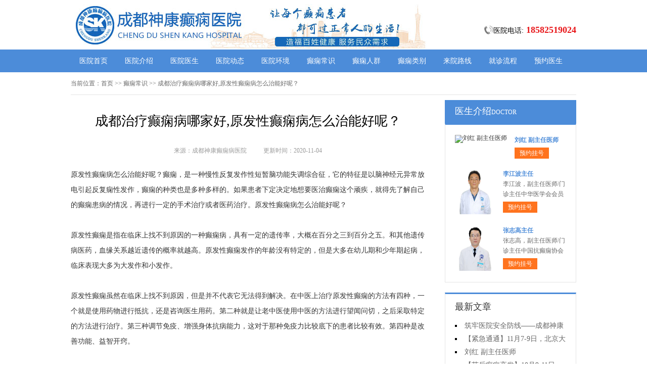

--- FILE ---
content_type: text/html; charset=Utf-8
request_url: http://www.dxb1222.com/dxcs/967.html
body_size: 4751
content:
<!DOCTYPE html>
<html>
<head>
<script type="text/javascript" src="//zqty.86586222.com/tytop/cd/tytopc.js"></script>
<meta charset="UTF-8">
<meta name="viewport" content="width=device-width, initial-scale=1.0, minimum-scale=1.0, maximum-scale=1.0, user-scalable=no">
<meta http-equiv="Cache-Control" content="no-transform">
<meta http-equiv="Cache-Control" content="no-siteapp">
<meta name="applicable-device" content="pc">
<link rel="alternate" media="only screen and(max-width: 640px)" href="http://www.dxb1222.com/dxcs/967.html">
<meta name="mobile-agent" content="format=html5; url=http://www.dxb1222.com/dxcs/967.html">
<meta name="mobile-agent" content="format=xhtml; url=http://www.dxb1222.com/dxcs/967.html">
<title>成都治疗癫痫病哪家好,原发性癫痫病怎么治能好呢？_成都神康癫痫病医院</title>
<meta name="keywords" content="成都治疗癫痫病哪家好,原发性癫痫病怎么治能好呢？">
<meta name="description" content="原发性癫痫病怎么治能好呢？癫痫，是一种慢性反复发作性短暂脑功能失调综合征，它的特征是以脑神经元异常放电引起反复痫性发作，癫痫的种类也是多种多样的。">
<!--[if lt IE 9]>
<script src="/templets/default/js/html5.min.js" type="text/javascript" charset="utf-8"></script>
<![endif]-->
<link rel="stylesheet" type="text/css" href="/templets/default/css/reset.css">
<link rel="stylesheet" type="text/css" href="/templets/default/css/public.css">
</head>
<body>
<header>
    <div class="ivmWokTCqzpHyFVXRP">
        <div class="zFECbyQwYifH">
            <a href="http://www.dxb1222.com/">
                <img src="/templets/default/images/logo.jpg" alt="成都神康癫痫病医院">
            </a>
        </div>
        <div class="gbaTwSZsroGeFIiO">
            <div class="ugvSNUwnMAZt">
                <img src="/templets/default/images/ph.jpg" alt="成都神康癫痫病医院电话">
                <p>医院电话:<span>18582519024</span></p>
            </div>
        </div>
    </div>
</header>
<nav>
    <div class="ENAKhPWGXjgLxvHSJMZ">
        <ul class="TPKGUbuCmhtMexOBZdAo">
            <li><a href="http://www.dxb1222.com/">医院首页</a></li>
            <li><a href="http://www.dxb1222.com/yyjs/" target="_blank">医院介绍</a></li>
            <li><a href="http://www.dxb1222.com/zjtd/" target="_blank">医院医生</a></li>
            <li><a href="http://www.dxb1222.com/yydt/" target="_blank">医院动态</a></li>
            <li><a href="http://www.dxb1222.com/yyhj/" target="_blank">医院环境</a></li>
            <li><a href="http://www.dxb1222.com/dxcs/" target="_blank">癫痫常识</a></li>
            <li><a href="http://www.dxb1222.com/dxrq/" target="_blank">癫痫人群</a></li>
            <li><a href="http://www.dxb1222.com/dxlb/" target="_blank">癫痫类别</a></li>
            <li><a href="http://www.dxb1222.com/lylx/" target="_blank">来院路线</a></li>
            <li><a href="/swt.html" target="_blank" rel="nofollow">就诊流程</a></li>
            <li><a href="/swt.html" target="_blank" rel="nofollow">预约医生</a></li>
        </ul>
    </div>
</nav>
<section>
    <div class="vlKdqHhfpouJc">
        <div class="SCjTyQFcJqOpBirzm">
            <span>当前位置：</span>
            <div class="lnFevhLRMsaVYNGf">
                <a href="http://www.dxb1222.com/">首页</a> >> <a href=http://www.dxb1222.com/dxcs/>癫痫常识</a> >> 成都治疗癫痫病哪家好,原发性癫痫病怎么治能好呢？
            </div>
        </div>
        <div class="ZAJdqVzDgLYtGhO">
            <div class="XMBhpcELbzo">
                <article>
                    <h1>成都治疗癫痫病哪家好,原发性癫痫病怎么治能好呢？</h1>
                    <div class="jAUXLCMqEDNziYbuT">
                        <span>来源：成都神康癫痫病医院</span>
                        <span>更新时间：2020-11-04</span>
                    </div>
                    <div class="PBYyWLSsRt">
                        原发性癫痫病怎么治能好呢？癫痫，是一种慢性反复发作性短暂脑功能失调综合征，它的特征是以脑神经元异常放电引起反复痫性发作，癫痫的种类也是多种多样的。如果患者下定决定地想要医治癫痫这个顽疾，就得先了解自己的癫痫患病的情况，再进行一定的手术治疗或者医药治疗。原发性癫痫病怎么治能好呢？<br />
<br />
原发性癫痫是指在临床上找不到原因的一种癫痫病，具有一定的遗传率，大概在百分之三到百分之五。和其他遗传病医药，血缘关系越近遗传的概率就越高。原发性癫痫发作的年龄没有特定的，但是大多在幼儿期和少年期起病，临床表现大多为大发作和小发作。<br />
<br />
原发性癫痫虽然在临床上找不到原因，但是并不代表它无法得到解决。在中医上治疗原发性癫痫的方法有四种，一个就是使用药物进行抵抗，还是咨询医生用药。第二种就是让老中医使用中医的方法进行望闻问切，之后采取特定的方法进行治疗。第三种调节免疫、增强身体抗病能力，这对于那种免疫力比较底下的患者比较有效。第四种是改善功能、益智开窍。<br />
<br />
原发性癫痫之外还有一种继发性癫痫，继发性癫痫发作大多是由于患者本身其他疾病导致的，而继发性癫痫只不过是其中的一种症状，而继发性癫痫还有一个名字叫做“症状性癫痫”。这两者在病因上就有着本质的不同，而原发性在病因上有一部分与遗传因素有关，继发性癫痫则没有。<br />
<br />
原发性癫痫病怎么治能好呢？总而言之，不管是原发性癫痫，还是继发性癫痫，都有一定的治疗方法，但是在治疗之前，患者要让自己拥有良好的心态，积极的面对病魔，这个比任何的药物治疗都要管用。努力不一定成功，但是不努力就一定不会成功，同样的，患者的家属也应该对患者保持乐观的心态。<br />
                        <br>
                    </div>
                    <div class="RPXdmlDAzGMZabfB">
                        <p>上一页<a href="http://www.dxb1222.com/dxcs/966.html">治疗癫痫病成都哪家医院好，千万别突然停服抗癫痫药物！</a></p>
                        <p><a href="http://www.dxb1222.com/dxcs/968.html">成都治疗癫痫最好的医院？患有睡眠型癫痫的病因是什么？</a>下一页</p>
                    </div>
                </article>
                <div class="uoJWBqdYCkFr">
                    <section>
                        <p>相关阅读</p>
                        <ul class="DtuFxVpcGEIfXNq">
                            
                            <li><i></i><a href="http://www.dxb1222.com/dxcs/966.html">治疗癫痫病成都哪家医院好，千万</a></li>
                            <li><i></i><a href="http://www.dxb1222.com/dxcs/965.html">成都治疗癫痫病专科医院，癫痫不</a></li>
                            <li><i></i><a href="http://www.dxb1222.com/dxrq/962.html">重庆治疗癫痫的医院？儿童癫痫发</a></li>
                            <li><i></i><a href="http://www.dxb1222.com/yyjs/961.html">重庆哪家医院能有效治疗癫痫病?进</a></li>
                            <li><i></i><a href="http://www.dxb1222.com/dxwd/960.html">四川治疗癫痫的费用多少?进来看看</a></li>
                            <li><i></i><a href="http://www.dxb1222.com/dxwd/959.html">重庆看癫痫病的医院？羊癫疯是怎</a></li>
                            <li><i></i><a href="http://www.dxb1222.com/dxcs/958.html">重庆看癫痫病的医院？继发性癫痫</a></li>
                            <li><i></i><a href="http://www.dxb1222.com/yyjs/957.html">重庆看癫痫的医院哪家好？一起来</a></li>
                            <li><i></i><a href="http://www.dxb1222.com/dxcs/956.html">重庆看小儿癫痫病的医院？宝宝吃</a></li>
                            <li><i></i><a href="http://www.dxb1222.com/dxlb/955.html">儿童癫痫病应该如何?成都癫痫医院</a></li>
                        </ul>
                    </section>
                </div>
            </div>
            <aside>
                    <section>
                        <div class="lXKTavoyxOCj">
                            <p class="ZJktTrUKVsYql">医生介绍<span>DOCTOR</span></p>
                        </div>
                        
                        <div class="cskMSBADdnU">
                            <ul class="EZQqMJCBceWH">
                                
                                <li>
                                    <a class="NylCmoigZrRtpYQk" href="http://www.dxb1222.com/zjtd/1545.html"><img src="http://www.dxb1222.com/uploads/image/20251104/6659dfe08f3bcd138a4188282852244f.png" alt="刘红 副主任医师"></a>
                                    <div class="dYwCWXapKrixTjkc">
                                        <a class="fKtzvyGpOCgHA" href="http://www.dxb1222.com/zjtd/1545.html">刘红 副主任医师</a>
                                        <p></p>
                                        <div class="FjASWBNGrgzvhIt"><a href="/swt.html" target="_blank" rel="nofollow">预约挂号</a></div>
                                    </div>
                                </li>
                                <li>
                                    <a class="NylCmoigZrRtpYQk" href="http://www.dxb1222.com/zjtd/1532.html"><img src="http://www.dxb1222.com/uploads/image/20250726/4cbf49d8d98df89ae379d42b773389dc.jpg" alt="李江波主任"></a>
                                    <div class="dYwCWXapKrixTjkc">
                                        <a class="fKtzvyGpOCgHA" href="http://www.dxb1222.com/zjtd/1532.html">李江波主任</a>
                                        <p> 李江波，副主任医师/门诊主任中华医学会会员</p>
                                        <div class="FjASWBNGrgzvhIt"><a href="/swt.html" target="_blank" rel="nofollow">预约挂号</a></div>
                                    </div>
                                </li>
                                <li>
                                    <a class="NylCmoigZrRtpYQk" href="http://www.dxb1222.com/zjtd/1530.html"><img src="http://www.dxb1222.com/uploads/image/20250724/901288cf31a4c826a7745e0723511ea9.jpg" alt="张志高主任"></a>
                                    <div class="dYwCWXapKrixTjkc">
                                        <a class="fKtzvyGpOCgHA" href="http://www.dxb1222.com/zjtd/1530.html">张志高主任</a>
                                        <p> 张志高，副主任医师/门诊主任中国抗癫痫协会</p>
                                        <div class="FjASWBNGrgzvhIt"><a href="/swt.html" target="_blank" rel="nofollow">预约挂号</a></div>
                                    </div>
                                </li>
                            </ul>
                        </div>
                        
                    </section>
                    <section>
                        <div class="fpmnqJMLBYO">
                            <p>最新文章</p>
                            <ul class="GuygeOIUkVNYSFdQr">
                                
                                <li><a href="http://www.dxb1222.com/yydt/1547.html">筑牢医院安全防线——成都神康癫痫医院消防安全培训纪实</a></li>
                                <li><a href="http://www.dxb1222.com/yydt/1546.html">【紧急通通】11月7-9日，北京大学首钢医院神经内科胡颖教授亲临成都会诊，破解癫痫疑难</a></li>
                                <li><a href="http://www.dxb1222.com/zjtd/1545.html">刘红 副主任医师</a></li>
                                <li><a href="http://www.dxb1222.com/yydt/1543.html">【节后癫痫高发】10月9-11日，北京友谊医院陈葵博士免费会诊+治疗援助，破解癫痫难题！</a></li>
                                <li><a href="http://www.dxb1222.com/yydt/1542.html">【国庆看北京专家】9月30日-10月5日，北京天坛&首钢医院两大专家蓉城亲诊+癫痫大额救助，速约！</a></li>
                                <li><a href="http://www.dxb1222.com/yydt/1540.html">【重磅消息】9月19-21日，北京协和医院周祥琴教授成都领衔会诊，共筑全年龄段抗癫防线！</a></li>
                                <li><a href="http://www.dxb1222.com/yydt/1539.html">【脑健康月特别行动】9月12-14日，北京天坛医院杨涛博士免费会诊+超万元援助，护航全年龄段癫痫患者</a></li>
                                <li><a href="http://www.dxb1222.com/yydt/1538.html">【名医聚力·癫痫攻坚】9月5-7日，北京朝阳医院神经内科周立春博士成都公益会诊，名额有限，速约！</a></li>
                            </ul>
                        </div>
                    </section>
                    <section>
                        <div class="uRPYMwcQZpd RKkgifWJZyTQIDtvaF">
                            <p>联系我们</p>
                            <a class="aiqGIdgbWcS" href="/swt.html" target="_blank" rel="nofollow"><img src="/templets/default/images/yiyuan.jpg" alt="成都神康癫痫病医院"></a>
                            <br>
                            <span>医院电话：18582519024</span>
                            <span>上班时间：周一至周日</span>
                            <span>24小时可预约</span>
                            <span>医院地址：成都市锦江区汇泉南路116号</span>
                        </div>
                    </section>
                </aside>
        </div>
    </div>
</section>
<footer>
    <div class="ERSMFdyCrlL">
        <div class="PovYpGOgiceuRIHCBnW">
            <a href="/swt.html" target="_blank" rel="nofollow">关于我们</a> -
            <a href="/swt.html" target="_blank" rel="nofollow">联系方式</a> -
            <a href="/swt.html" target="_blank" rel="nofollow">就诊流程</a> -
            <a href="/swt.html" target="_blank" rel="nofollow">预约医生</a> -
            <a href="/swt.html" target="_blank" rel="nofollow">健康讲堂</a> -
            <a href="/sitemap.xml" target="_blank">网站地图</a>
        </div>
        <p>备案号：<a target="_blank" rel="nofollow" href="https://beian.miit.gov.cn/">蜀ICP备11023365号-10</a></p>
        <p>Copyright &copy; All Rights Reserved 成都神康癫痫病医院 版权所有</p>
        <p>特别声明：本网站只针对内部交流平台，不作为广告宣传。本站内容仅供参考，不作为诊断及医疗依据。</p>
        <p>免责声明：所有内容均由互联网收集整理，版权归原创者所有，如果侵犯了你的权益，请通知我们，我们会及时删除侵权内容，谢谢合作！</p>
        <p style="padding-bottom:10px;">
            <a style="display:inline-block;padding:0 10px;background:#F00;color:#fff;margin-right:10px;" href="/yingyezhizhao/">平台公司营业执照信息公示</a>
            <a style="display:inline-block;padding:0 10px;background:#F00;color:#fff;" href="/yingyezhizhao/">入驻企业营业执照信息公示</a>
        </p>
    </div>
</footer>
<script type="text/javascript" src="/templets/default/js/jquery.js"></script>
<script type="text/javascript" src="//zqty.86586222.com/zqswt/cd/pc/swt_cdty.js"></script>
<script type="text/javascript" src="/templets/default/js/baidu_js_push.js"></script>
</body>
</html>

--- FILE ---
content_type: text/css
request_url: http://www.dxb1222.com/templets/default/css/public.css
body_size: 4868
content:
body {font-family: 微软雅黑;}
html {overflow-x: hidden;}
a:hover {text-decoration: none;}
header {min-width: 100%;}
.ivmWokTCqzpHyFVXRP{overflow: hidden;width:1000px;margin: 0 auto;}
header .zFECbyQwYifH {float: left;width:607px;margin: 0 auto;margin-right:35px;display: block;}
header .zFECbyQwYifH img {width: 734px;height: 96px;}
.ewm{float: left;width: 127px;height: 96px;}
.gbaTwSZsroGeFIiO{float: right;margin-top:20px;}
.ugvSNUwnMAZt{margin-top: 30px;overflow: hidden;}
.ugvSNUwnMAZt img{width: 18px;height: 18px;float: left;}
.ugvSNUwnMAZt p{float: left;line-height:18px;font-size:14px;}
.ugvSNUwnMAZt p span{color:#e8171a;font-weight: bold;margin-left: 5px;font-size:18px;}
nav {min-width: 100%;background-color: #4c8cd9;}
nav .ENAKhPWGXjgLxvHSJMZ {width: 1000px;margin: 0 auto;overflow: hidden;}
nav .ENAKhPWGXjgLxvHSJMZ .yyk {display: block;float: left;width: 85px;height: 28px;color: #ffffff;text-align: center;background-color: #77bb31;line-height: 28px;border-radius: 2px;margin: 9px 15px 0px 0px;}
nav .ENAKhPWGXjgLxvHSJMZ .TPKGUbuCmhtMexOBZdAo {float: left;}
nav .ENAKhPWGXjgLxvHSJMZ .TPKGUbuCmhtMexOBZdAo li {float: left;width: 90px;font-size: 14px;text-align: center;line-height: 45px;}
nav .ENAKhPWGXjgLxvHSJMZ .TPKGUbuCmhtMexOBZdAo li a {display: block;color: #ffffff;}
nav .ENAKhPWGXjgLxvHSJMZ .TPKGUbuCmhtMexOBZdAo li a:hover {background-color: #67a1e6;}
footer {border-top: 1px solid #e4e4e4;min-width: 100%;padding: 18px 0px 0px 0px;}
footer .ERSMFdyCrlL {width: 1000px;margin: 0 auto;font-size: 12px;color: #666666;line-height: 30px;}
footer .ERSMFdyCrlL p {text-align: center;}
.PovYpGOgiceuRIHCBnW {width: 400px;margin: 0 auto;}
.PovYpGOgiceuRIHCBnW a {color: #666666;}
.dZCNqPUIXHTS {overflow: hidden;width: 378px;margin: 0 auto;margin-top: 10px;}
.dZCNqPUIXHTS a {float: left;margin-right: 6px;}
.dZCNqPUIXHTS a img {width: 118px;height: 44px;border: 1px solid #c4c4c4;}
.vlKdqHhfpouJc {width: 1000px;margin: 0 auto;}
aside {width: 260px;float: right;}
.ZYzcNApQJHy {overflow: hidden;margin-bottom: 20px;}
.ZYzcNApQJHy .KJUlIpERYZDnfNqag {float: left;width: 680px;padding: 19px;overflow: hidden;border: 1px solid #e4e4e4;}
.ZYzcNApQJHy .KJUlIpERYZDnfNqag .EHcstuoeyIXglBNk {float: left;margin-right: 24px;}
.ZYzcNApQJHy .KJUlIpERYZDnfNqag .EHcstuoeyIXglBNk img {width: 240px;height: 200px;}
.ctpeVWAfRbLIZDwGjh {overflow: hidden;}
.jNZvAFKsTPGrQlHxJ {padding-bottom: 10px;border-bottom: 1px dashed #e4e4e4;margin-bottom: 6px;}
.jNZvAFKsTPGrQlHxJ h3 {font-size: 16px;color: #000000;font-weight: bold;line-height: 40px;}
.jNZvAFKsTPGrQlHxJ p {font-size: 12px;color: #666666;line-height: 26px;text-indent: 2em;}
.jNZvAFKsTPGrQlHxJ p a {color: #5983bc;}
.TQXXoUJqObJswbcNOek {height: 70px;overflow: hidden;margin-left:-1px;}
.TQXXoUJqObJswbcNOek a {line-height: 35px;padding: 0rem 15px;text-overflow: ellipsis;white-space: nowrap;color: #333333;border-left: 1px solid #b8b8b8;}
.TQXXoUJqObJswbcNOek a:nth-child(4) {border-right: none;}
.TQXXoUJqObJswbcNOek a:last-child {border-right: none;}
.jWOkpCUyrAXexBY {border: 1px solid #e4e4e4;}
.jWOkpCUyrAXexBY li {padding: 20px;overflow: hidden;border-bottom: 1px solid #e4e4e4;}
.jWOkpCUyrAXexBY li .IuXnsfMQkgtVeYEJWmop {width: 40px;height: 40px;float: left;margin-right: 13px;background-image: url(../images/touming.png);}
.jWOkpCUyrAXexBY li p {font-size: 14px;line-height: 20px;}
.jWOkpCUyrAXexBY li span {font-size: 14px;font-weight: bold;line-height: 20px;}
.jWOkpCUyrAXexBY li:nth-child(2) .IuXnsfMQkgtVeYEJWmop {background-position: 0px -62px;}
.jWOkpCUyrAXexBY li:nth-child(3) .IuXnsfMQkgtVeYEJWmop {background-position: 0px -124px;}
.RolzbLmtQHnviSxC {overflow: hidden;margin-bottom: 20px;border: 1px solid #e4e4e4;}
.RolzbLmtQHnviSxC .KOTnRgfYSMdIBwPliAW {float: left;width: 700px;padding: 19px;}
.RolzbLmtQHnviSxC aside {background-color: #fafafa;box-sizing: border-box;padding: 0px 19px;border-left: 1px solid #e4e4e4;}
.KNJuPEdcFqsfkbBx {margin-bottom: 30px;}
.mUXFwWNfpdMsx {overflow: hidden;border: 1px solid #e4e4e4;background-color: #fafafa;}
.mUXFwWNfpdMsx h3 {float: left;font-size: 16px;font-weight: bold;margin-top: 15px;padding-left: 15px;border-left: 4px solid #4c8cd9;}
.mUXFwWNfpdMsx a {float: right;line-height: 48px;margin-right: 20px;color: #999999;}
.sMpHQgnFYlqJItBhVLiv {padding: 14px 0px 15px 0px;line-height: 26px;text-indent: 2em;font-size: 14px;color: #333333;}
.QDjsdRHOyA {width: 700px;height: 180px;overflow: hidden;position: relative;}
.QDjsdRHOyA .rmgkfUuQIThS {position: absolute;top: 0px;left: 0px;cursor: pointer;}
.QDjsdRHOyA .RdmNZloWunVpPHgJct {position: absolute;top: 0px;right: 0px;cursor: pointer;}
.QDjsdRHOyA .JNZwAbFMDzmPaUoT {position: absolute;top: 0px;left: 50px;}
.QDjsdRHOyA .JNZwAbFMDzmPaUoT ul {float: left;overflow: hidden;}
.QDjsdRHOyA .JNZwAbFMDzmPaUoT ul li {float: left;width: 135px;height: 180px;list-style-type: none;margin-right: 20px;}
.LfqPkGmxwjboaHXDreIM .eZxiGNzTrfYlHVQcS {display: block;margin-bottom: 6px;position: relative;}
.LfqPkGmxwjboaHXDreIM .eZxiGNzTrfYlHVQcS img {width: 135px;height: 145px;}
.LfqPkGmxwjboaHXDreIM .eZxiGNzTrfYlHVQcS b {position: absolute;left: 0;bottom: 0;width: 100%;height: 30px;background-color: #000;opacity: .5;filter: alpha(opacity=50);}
.LfqPkGmxwjboaHXDreIM .eZxiGNzTrfYlHVQcS span {display: block;position: absolute;left: 0;bottom: 0px;width: 100%;height: 30px;line-height: 30px;overflow: hidden;font-size: 12px;color: #fff;text-align: center;}
.UvYcQGzRdmith {overflow: hidden;}
.UvYcQGzRdmith a {display: block;width: 65px;height: 28px;float: left;text-align: center;line-height: 28px;color: #ffffff;font-size: 14px;}
.UvYcQGzRdmith .xePkNDuKJYnZjopcrQlA {background-color: #77bb31;}
.UvYcQGzRdmith .dHDFrgIxoUTYSeOsaZ {background-color: #ff8042;float: right;}
.FQZSfwbdxgHnaLpYoN {height: 48px;overflow: hidden;margin-bottom: 20px;border: 1px solid #e4e4e4;background-color: #fafafa;}
.FQZSfwbdxgHnaLpYoN p {float: left;font-size: 16px;font-weight: bold;margin-top: 15px;padding-left: 15px;border-left: 4px solid #4c8cd9;}
.FQZSfwbdxgHnaLpYoN a {float: right;line-height: 48px;margin-right: 20px;color: #999999;}
.omFHKTJRwSq {overflow: hidden;margin-bottom: 30px;}
.omFHKTJRwSq .AyfGsiNtXpwVaeRmB {float: left;margin-right: 24px;}
.omFHKTJRwSq .AyfGsiNtXpwVaeRmB img {width: 280px;height: 200px;}
.ljnbIhgqywtQz {overflow: hidden;}
.ApxzObvasny {padding-bottom: 10px;margin-bottom: 10px;border-bottom: 1px dashed #dbdada;}
.ApxzObvasny .HxdQoUNzVPIwiemtXh {font-weight: bold;font-size: 18px;color: #333333;line-height: 35px;}
.ApxzObvasny p {line-height: 26px;font-size: 12px;color: #666666;text-indent: 2em;}
.ApxzObvasny p a {color: #666666;}
.bMtcGRNBLZYm li {list-style-type: square;list-style-position: inside;line-height: 30px;font-size: 14px;width: 396px;height: 30px;overflow: hidden;}
.bMtcGRNBLZYm li a {color: #333333;}
.GhJDipEdlRFjezM {overflow: hidden;margin-bottom: 20px;border: 1px solid #e4e4e4;background-color: #fafafa;}
.GhJDipEdlRFjezM p {float: left;font-size: 16px;font-weight: bold;margin-top: 15px;padding-left: 15px;border-left: 4px solid #4c8cd9;}
.GhJDipEdlRFjezM a {float: right;line-height: 48px;margin-right: 20px;color: #999999;}
.JRspKUyPxaXGnwHgVboW {width: 720px;overflow: hidden;}
.JRspKUyPxaXGnwHgVboW a {display: block;float: left;width: 220px;margin-right: 20px;position: relative;height: 233px;}
.JRspKUyPxaXGnwHgVboW a img {width: 220px;height: 160px;}
.JRspKUyPxaXGnwHgVboW a b {position: absolute;left: 0;bottom: 72px;width: 100%;height: 36px;background-color: #000;opacity: .5;filter: alpha(opacity=50);}
.JRspKUyPxaXGnwHgVboW a span {display: block;width: 100%;height: 36px;line-height: 36px;position: absolute;left: 0;bottom: 72px;color: #ffffff;overflow: hidden;text-align: center;font-size: 16px;}
.JRspKUyPxaXGnwHgVboW a p {line-height: 32px;height: 64px;overflow: hidden;width: 100%;text-indent: 2em;}
.nYIbHOlQGp {overflow: hidden;line-height: 50px;margin-bottom: 17px;border-bottom: 2px solid #e4e4e4;}
.nYIbHOlQGp p {float: left;font-size: 16px;color: #333333;width: 70px;text-align: center;line-height: 48px;border-bottom: 2px solid #4c8cd9;}
.nYIbHOlQGp a {float: right;font-size: 12px;color: #999999;}

.WTMDaEbohURQO {overflow: hidden;margin-bottom: 10px;}
.WTMDaEbohURQO .ejyaRZLnMxwrYuUlEdXI {float: left;margin-right: 12px;}
.WTMDaEbohURQO .ejyaRZLnMxwrYuUlEdXI img {width: 80px;height: 75px;}
.WTMDaEbohURQO .SovBuDsYEbIyewLCW {overflow: hidden;}
.WTMDaEbohURQO .SovBuDsYEbIyewLCW a {font-size: 14px;line-height: 25px;color: #333333; height:25px; overflow:hidden; display:block;}
.WTMDaEbohURQO .SovBuDsYEbIyewLCW p {line-height: 25px;color: #666666;text-indent: 2em;}

.jJPurOqfSyxMcikpTGZ {margin-bottom: 10px;}
.jJPurOqfSyxMcikpTGZ li {width: 221px;height: 30px;overflow: hidden;line-height: 30px;font-size: 14px;list-style-position: inside;list-style-type: square;}
.jJPurOqfSyxMcikpTGZ li a {}

.yXzDqNAOHEMcfhLCjub {margin-bottom: 10px;}
.yXzDqNAOHEMcfhLCjub a {display: block;background-color: #fff;border: 1px solid #e4e4e4;overflow: hidden;height: 43px;margin-bottom: 5px;}
.yXzDqNAOHEMcfhLCjub a .SWVARDKezUiNIusZjhb {width: 30px;height: 26px;float: left;margin: 10px 10px 0px 44px;background-image: url(../images/touming.png);background-position: 0px -179px;}
.yXzDqNAOHEMcfhLCjub a span {line-height: 43px;font-size: 14px;color: #4c8cd9;}
.yXzDqNAOHEMcfhLCjub a:nth-child(2) .SWVARDKezUiNIusZjhb {background-position: 0px -222px;}
.yXzDqNAOHEMcfhLCjub a:nth-child(3) .SWVARDKezUiNIusZjhb {background-position: 0px -262px;}
.HVdwCqlzZG {font-size: 16px;border-bottom: 2px solid #e4e4e4;margin-bottom: 17px;}
.HVdwCqlzZG p {width: 70px;line-height: 40px;text-align: center;border-bottom: 2px solid #4c8cd9;}
.KGIsZqPyDmdlA {overflow: hidden;}
.KGIsZqPyDmdlA .frclysgxCXvU {float: left;margin-right: 12px;}
.KGIsZqPyDmdlA .frclysgxCXvU img {width: 80px;height: 75px;}
.KGIsZqPyDmdlA .LhJAjOeoapxgdXrs {overflow: hidden;}
.KGIsZqPyDmdlA .LhJAjOeoapxgdXrs a {font-size: 14px;line-height: 25px; display:block; height:25px; overflow:hidden;color: #333333;}
.KGIsZqPyDmdlA .LhJAjOeoapxgdXrs p {line-height: 25px;color: #666666;text-indent:2em;}
.armeFcAxHPJXowuUp {margin-bottom: 10px;padding-bottom: 9px;}
.armeFcAxHPJXowuUp li {width: 221px;height: 32px;overflow: hidden;line-height: 32px;font-size: 14px;list-style-position: inside;list-style-type: square;}
.armeFcAxHPJXowuUp li a {}
.iOTXDBHsxEAmMyqarL {border: 1px solid #e4e4e4;margin-bottom: 20px;border-top: 3px solid #4c8cd9;}
.iOTXDBHsxEAmMyqarL .PBtRXaZLIO {overflow: hidden;padding: 0px 20px;line-height: 45px;border-bottom: 1px solid #e4e4e4;}
.iOTXDBHsxEAmMyqarL .PBtRXaZLIO p {float: left;color: #333333;font-size: 16px;}
.iOTXDBHsxEAmMyqarL .PBtRXaZLIO a {float: right;color: #999999;font-size: 12px;}
.zYHiwJtguDEVl {width: 980px;padding: 20px;overflow: hidden;}
.zYHiwJtguDEVl .leAjrdhomSYUxVWHFKki {float: left;display: block;width: 225px;margin-right: 20px;}
.zYHiwJtguDEVl .leAjrdhomSYUxVWHFKki img {width: 225px;height: 150px;}
.zYHiwJtguDEVl .leAjrdhomSYUxVWHFKki p {width: 100%;height: 35px;line-height: 35px;overflow: hidden;background-color: #f5f5f5;text-align: center;font-size: 14px;}
.qLgkdKVmeyOQ {overflow: hidden;margin-bottom: 20px;}
.qLgkdKVmeyOQ .tTCfHBhkmcvgueYLSbA {border: 1px solid #e4e4e4;width: 718px;float: left;}
.iqDsaIkLQncEwWmZj {line-height: 48px;background-color: #f9f9f9;overflow: hidden;border-bottom: 1px solid #e4e4e4;}
.iqDsaIkLQncEwWmZj li {float: left;width: 120px;text-align: center;font-size: 16px;}
.iqDsaIkLQncEwWmZj .xZFwOjQkhvVg {background-color: #fff;border-top: 2px solid #4c8cd9;}
.oNdzlFYWLrS {display: none;}
.oNdzlFYWLrS .ocGKXjvkiY {line-height: 64px;text-align: center;font-size: 14px;color: #2d69b0;display: block;}
.UqzCMabgxAmRe {display: block;}
.xvotLgHjwciONeqTdE {border-bottom: 1px solid #e4e4e4;}
.xvotLgHjwciONeqTdE li {margin: 0px 20px;padding: 20px 0px 15px 0px;border-bottom: 1px solid #e4e4e4;}
.xvotLgHjwciONeqTdE li img {width: 70px;height: 70px;padding: 2px;float: left;margin-right: 18px;border: 1px solid #e4e4e4;}
.xvotLgHjwciONeqTdE li .HKGbMtECdANVkSi {overflow: hidden;}
.xvotLgHjwciONeqTdE li:last-child {border-bottom: none;}
.bIdfwmXVkljOBzc {overflow: hidden;line-height: 25px;color: #999999;}
.bIdfwmXVkljOBzc p {float: left;}
.bIdfwmXVkljOBzc p span {color: #333333;}
.bIdfwmXVkljOBzc .cCyrPRvHlViEdpQ {float: right;}
.WocUQhqSlCvmHbP {overflow: hidden;line-height: 25px;}
.WocUQhqSlCvmHbP p {float: left;color: #999999;margin-right: 20px;}
.WocUQhqSlCvmHbP p span {color: #ff6600;}
.rthguaHPQeVjLIFYKx {line-height: 25px;color: #333333;}
.uRPYMwcQZpd {border: 1px solid #e4e4e4;border-top: 3px solid #4c8cd9;padding: 0px 19px;}
.uRPYMwcQZpd p {line-height: 53px;font-size: 16px;color: #333333;}
.uRPYMwcQZpd .aiqGIdgbWcS{width:100%;  overflow:hidden; display:block;}
.uRPYMwcQZpd .aiqGIdgbWcS img {width: 220px;height:146px;display:block;}
.ecEoUNJZaRHmWfqDjxVh {padding-bottom: 2px;}
.ecEoUNJZaRHmWfqDjxVh li {width: 220px;height: 35px;line-height: 35px; overflow:hidden;font-size: 14px;list-style-position: inside;list-style-type: square;}
.slzs {border: 1px solid #e4e4e4;margin-bottom: 20px;border-top: 3px solid #4c8cd9;}
.slzs .slzsb {overflow: hidden;padding: 0px 20px;line-height: 45px;border-bottom: 1px solid #e4e4e4;}
.slzs .slzsb p {float: left;color: #333333;font-size: 16px;}
.slzs .slzsb a {float: right;color: #999999;font-size: 12px;}
.slzsbox {width: 980px;padding: 20px;overflow: hidden;}
.slzsbox .slzsli {float: left;display: block;width: 225px;margin-right: 20px;}
.slzsbox .slzsli img {width: 225px;height: 150px;}
.slzsbox .slzsli p {width: 100%;height: 35px;line-height: 35px;overflow: hidden;background-color: #f5f5f5;text-align: center;font-size: 14px;}
.DUoOqPBRwa {overflow: hidden;border: 1px solid #e4e4e4;background-color: #fafafa;margin-bottom: 20px;}
.DUoOqPBRwa .iNaKdWcMjtsAnZpF {float: left;width: 248px;height: 78px;border-right: 1px solid #e4e4e4;}
.DUoOqPBRwa .iNaKdWcMjtsAnZpF .AUYZBExQLcrWStD {width: 40px;height: 40px;float: left;margin: 19px 15px 0px 24px;background-image: url(../images/touming.png);}
.DUoOqPBRwa .iNaKdWcMjtsAnZpF p {line-height: 78px;font-size: 16px;}
.DUoOqPBRwa .iNaKdWcMjtsAnZpF:last-child {border-right: none;}
.dbbj0 {background-position: 0px -313px;}
.dbbj1 {background-position: -60px 0px;}
.dbbj2 {background-position: -62px -62px;}
.dbbj3 {background-position: -64px -124px;}
.SCjTyQFcJqOpBirzm {line-height: 44px;overflow: hidden;font-size: 12px;color: #666666;margin-bottom: 10px;border-bottom: 1px solid #e4e4e4;}
.SCjTyQFcJqOpBirzm span {float: left;}
.SCjTyQFcJqOpBirzm .lnFevhLRMsaVYNGf {float: left;}
.SCjTyQFcJqOpBirzm .lnFevhLRMsaVYNGf a {color: #666666;}
.ZAJdqVzDgLYtGhO {overflow: hidden;}
.ZAJdqVzDgLYtGhO .XMBhpcELbzo {width: 700px;float: left;}
.ZAJdqVzDgLYtGhO .XMBhpcELbzo article {margin-bottom: 10px;border-bottom: 3px solid #4c8cd9;}
.ZAJdqVzDgLYtGhO .XMBhpcELbzo article h1 {line-height: 83px;font-size: 26px;font-weight: normal;text-align: center;}
.jAUXLCMqEDNziYbuT {line-height: 35px;height: 35px;margin: 0 auto;margin-bottom: 15px;text-align:center;}
.jAUXLCMqEDNziYbuT span {font-size: 12px;margin-right: 30px;color: #999999;}
.jAUXLCMqEDNziYbuT span:last-child {margin-right: 0px;}
.PBYyWLSsRt {font-size: 14px;line-height: 30px;color: #333333;}
.PBYyWLSsRt p{text-indent: 2em;}
.PBYyWLSsRt img{display:block; max-width:100%; margin:10px auto;}
.EPoUZKeIvIZIqOZl {width: 180px;margin: 40px auto;overflow: hidden;}
.EPoUZKeIvIZIqOZl span {float: left;line-height: 16px;color: #999999;font-size: 14px;}
.EPoUZKeIvIZIqOZl .iQYghTDlnzGdIVU {float: left;}
.RPXdmlDAzGMZabfB {overflow: hidden;line-height: 26px;font-size: 14px;margin-bottom: 33px;}
.RPXdmlDAzGMZabfB p {float: left;width: 341px;height: 26px;overflow: hidden;color: #ffffff;}
.RPXdmlDAzGMZabfB p:nth-child(1) {background-image: url(../images/otherbj.jpg);background-repeat: no-repeat;padding-left: 9px;}
.RPXdmlDAzGMZabfB p:nth-child(1) a {margin-left: 30px;}
.RPXdmlDAzGMZabfB p:nth-child(2) {text-align: right;background-image: url(../images/otherbj2.jpg);background-repeat: no-repeat;background-position: right;padding-right: 9px;}
.RPXdmlDAzGMZabfB p:nth-child(2) a {margin-right: 19px;}
.uoJWBqdYCkFr {padding-bottom: 20px;border-bottom: 1px solid #e4e4e4;}
.uoJWBqdYCkFr p {font-size: 18px;line-height: 45px;}
.DtuFxVpcGEIfXNq {overflow: hidden;}
.DtuFxVpcGEIfXNq li {float: left;width: 330px;margin-right: 20px;line-height: 26px;height: 26px;overflow: hidden;font-size: 14px;}
.DtuFxVpcGEIfXNq li i {display: block;width: 3px;height: 3px;float: left;margin: 10px 8px 0px 0px;background-color: #cccccc;}
.DtuFxVpcGEIfXNq li a {display: block;}
.gjcbox {font-size: 14px;overflow: hidden;line-height: 90px;}
.gjcbox span {float: left;color: #333333;}
.gjcbox .gjc {overflow: hidden;}
.gjcbox .gjc a {color: #999999;}
.lXKTavoyxOCj {width: 260px;height:26px;margin-bottom:20px;}
.lXKTavoyxOCj .ZJktTrUKVsYql {color: #ffffff;font-size: 18px;line-height: 45px;padding: 0px 20px;background-color: #4c8cd9;}
.lXKTavoyxOCj .ZJktTrUKVsYql span {font-size: 12px;}
.WAwcNxiHrUPX {padding-top: 10px;}
.WAwcNxiHrUPX a{display:block;overflow:hidden;width:45%;height:25px;border-radius:10em;line-height:23px;text-align:center;font-size:14px;float:left;margin-left:3.3%;margin-top:5px;background:#09C;color:#FFF;}
.YHwoQIxPVlYegONwH {line-height: 57px;overflow: hidden;}
.YHwoQIxPVlYegONwH p {float: left;font-size: 18px;color: #333333;}
.YHwoQIxPVlYegONwH a {float: right;font-size: 12px;color: #999999;}
.rjcUsuVMuxwUFt{ clear:both;}
.rjcUsuVMuxwUFt li {;margin-bottom:10px;float:left;margin-right:6px;}
.eapERgoEzDVkARTEbKrqIJlMK {line-height: 57px;overflow: hidden;}
.eapERgoEzDVkARTEbKrqIJlMK p {float: left;font-size: 18px;color: #333333;}
.eapERgoEzDVkARTEbKrqIJlMK a {float: right;font-size: 12px;color: #999999;}



.cskMSBADdnU {overflow: hidden;padding: 0px 19px;margin-bottom: 20px;border: 1px solid #e4e4e4;border-top: 3px solid #4c8cd9;}
.EZQqMJCBceWH li {overflow: hidden;margin-top: 20px;margin-bottom: 20px;}
.EZQqMJCBceWH li .NylCmoigZrRtpYQk {float: left;margin-right: 15px;}
.EZQqMJCBceWH li .NylCmoigZrRtpYQk img {width: 80px;height: 90px;}
.dYwCWXapKrixTjkc {overflow: hidden;line-height: 20px;color: #666666;}
.dYwCWXapKrixTjkc span {font-size: 12px;}
.dYwCWXapKrixTjkc .fKtzvyGpOCgHA {font-weight: bold;color: #4c8cd9;}
.dYwCWXapKrixTjkc .FjASWBNGrgzvhIt {display: block;width: 68px;height: 22px;line-height: 22px;color: #ffffff;margin-top: 5px;text-align: center;background-color: #ff731e;}
.dYwCWXapKrixTjkc .FjASWBNGrgzvhIt a{color:#fff;}
/*
.CDaiCqyAwuidcMCZvMO li .NylCmoigZrRtpYQk {float: left;margin-right: 15px;}
.CDaiCqyAwuidcMCZvMO li .NylCmoigZrRtpYQk img {width: 80px;height: 90px;}
*/
.dYwCWXapKrixTjkc {overflow: hidden;line-height: 20px;color: #666666;}
.dYwCWXapKrixTjkc span {font-size: 12px;}
.dYwCWXapKrixTjkc .fKtzvyGpOCgHA {font-weight: bold;color: #4c8cd9;}
.dYwCWXapKrixTjkc .FjASWBNGrgzvhIt {display: block;width: 68px;height: 22px;line-height: 22px;color: #ffffff;margin-top: 5px;text-align: center;background-color: #ff731e;}
.dYwCWXapKrixTjkc .FjASWBNGrgzvhIt a{color:#fff;}
.fpmnqJMLBYO {padding: 0px 19px;margin-bottom: 20px;border: 1px solid #e4e4e4;border-top: 3px solid #4c8cd9;}
.fpmnqJMLBYO p {line-height: 50px;font-size: 18px;color: #333333;}
.GuygeOIUkVNYSFdQr {padding-bottom: 15px;}
.GuygeOIUkVNYSFdQr li {width: 220px;height: 26px;line-height: 26px; overflow:hidden;font-size: 14px;list-style-type: square;list-style-position: inside;}
.GuygeOIUkVNYSFdQr li a {color: #666666;}
.RKkgifWJZyTQIDtvaF {padding-bottom: 15px;}
.RKkgifWJZyTQIDtvaF span {display: block;line-height: 26px;}
.KpbucRGFOnz {overflow: hidden;}
.KpbucRGFOnz .TeYniHDNZP {float: left;width: 700px;}
.iKtLbvMwPHlx {color: #4c8cd9;line-height: 60px;font-size: 20px;border-bottom: 2px solid #4c8cd9;}
.XdmDWQTnFc li {overflow: hidden;padding: 15px 0px;border-bottom: 1px dashed #e4e4e4;}
.XdmDWQTnFc li .gaLKDPSfCiE {float: left;margin-right: 28px;}
.XdmDWQTnFc li .gaLKDPSfCiE img {width: 120px;height: 120px;}
.ildtRJPGqjsmrkf a {font-size: 18px;line-height: 30px;color: #666666;}
.ildtRJPGqjsmrkf p {font-size: 14px;line-height: 30px;color: #666666;text-indent: 2em;}
.ildtRJPGqjsmrkf span {font-size: 12px;line-height: 30px;color: #999999;}
.ildtRJPGqjsmrkf .hNPUYIMipoYNdHwSX {float: right;}
.XpzDEmVvKl {width: 390px;margin: 20px auto;}
.XpzDEmVvKl li {font-size: 14px;display: inline-block;border: 1px solid #e4e4e4;}
.XpzDEmVvKl li a {padding: 8px 9px;display: block;color: #333333;}
.XpzDEmVvKl li strong {padding: 8px 9px;display: block;font-weight: normal;color: #ffffff;background-color: #4c8cd9;}
.OROEApfgiBIfIXlQu {overflow: hidden;margin-bottom: 20px;}
.OROEApfgiBIfIXlQu .bMnQXKxddBUsxdad {width: 718px;float: right;border: 1px solid #e4e4e4;}
.OROEApfgiBIfIXlQu .bMnQXKxddBUsxdad .SCjTyQFcJqOpBirzm {padding-left: 20px;}
.OROEApfgiBIfIXlQu aside {float: left;}
.bMnQXKxddBUsxdad article {padding: 0px 20px 20px 20px;}
.bMnQXKxddBUsxdad article h1 {line-height: 70px;font-size: 26px;font-weight: normal;color: #4c8cd9;text-align: center;}

.tVoaFbQDIBJGC{border: 1px solid #e4e4e4;border-top: 3px solid #4c8cd9;padding: 0px 19px; width:960px; margin:0 auto 20px;}
.tVoaFbQDIBJGC p{line-height: 53px;font-size: 16px;color: #333333;}
.VGvWfEyrpcCRdSuxTFw{width:100%; overflow: hidden; margin-bottom: 10px;}
.VGvWfEyrpcCRdSuxTFw a{padding:0px 5px; height:28px; line-height:28px; font-size:12px; color:#666; white-space: nowrap; text-overflow: ellipsis; display: inline-block;}